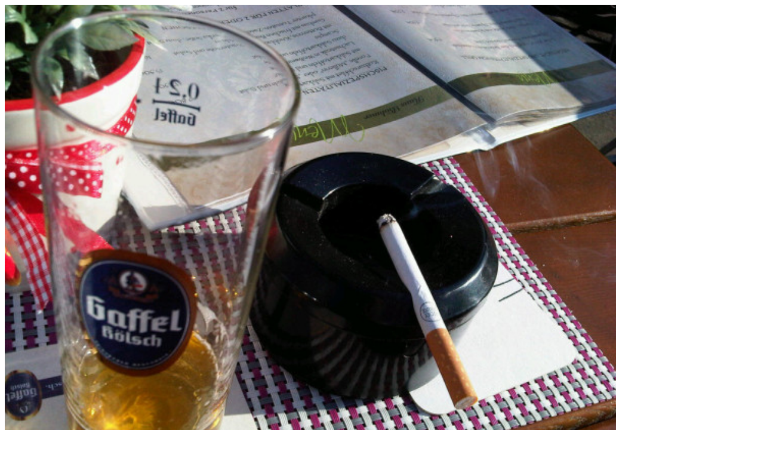

--- FILE ---
content_type: text/html
request_url: https://twitpic.com/clmtzb
body_size: 582
content:
<!DOCTYPE html>
<html lang="en">
<head xmlns="http://www.w3.org/1999/xhtml"
      xmlns:og="http://ogp.me/ns#">

  <meta http-equiv="content-type" content="text/html; charset=utf-8" />
  <meta http-equiv="X-UA-Compatible" content="IE=edge" />
  <link rel="shortcut icon" type="image/x-icon" href="https://dfo9svwruwoho.cloudfront.net/images/favicon.ico">
  <title>#Feierabend in #Kalk. cc: @feynschliff</title>

  <!-- Twitter Card -->
  <meta name="twitter:title" value="#Feierabend in #Kalk. cc: @feynschliff" />
  <meta name="twitter:description" value="#Feierabend in #Kalk. cc: @feynschliff" />
  <meta name="twitter:url" value="https://twitpic.com/clmtzb" />
  <meta name="twitter:card" value="summary_large_image" />
  <meta name="twitter:image" value="https://dn3pm25xmtlyu.cloudfront.net/photos/large/761931335.jpg?Expires=1769844737&Signature=AynlisFtVEXZ03PSyosou2pj6QvGHodsv2o9Qln-29QjEeO2JUapDTYae2bJM0OfrHbElgw9CKVfXDKpo4UvlIMVtAPQk-gs6iCEouAGdKx092GUvp~VJ10RRlQih7TyuM8G1q-JLBu~jk41ZEpo6gWZmEPjI01jWx2tl69zsk-4LcNRDVH60xjwJDa3q2z8ALCY7eBpGp8r3Zx2eowrpXRICtpXTkMGKUUMaGu7XH2ZHS92BrgTBsOzhtKq4lxV9LZPS04iE6y7ghOr9stRX4ixwx9nRBZSL7VQol0OAECkzQG0cT~64UUrsSiNv7yTh6O4mFBUCHscFgwMmr2Qcg__&Key-Pair-Id=APKAJROXZ7FN26MABHYA" />
  <meta name="twitter:image:width" value="1024" />
  <meta name="twitter:image:height" value="768" />
  <meta name="twitter:site" value="@twitpic" />
  <meta name="twitter:site:id" value="12925072" />
  <meta name="twitter:creator" value="@schomberg" />
  <meta name="twitter:creator:id" value="134046" />
</head>

<body>
    <img src="https://dn3pm25xmtlyu.cloudfront.net/photos/large/761931335.jpg?Expires=1769844737&Signature=AynlisFtVEXZ03PSyosou2pj6QvGHodsv2o9Qln-29QjEeO2JUapDTYae2bJM0OfrHbElgw9CKVfXDKpo4UvlIMVtAPQk-gs6iCEouAGdKx092GUvp~VJ10RRlQih7TyuM8G1q-JLBu~jk41ZEpo6gWZmEPjI01jWx2tl69zsk-4LcNRDVH60xjwJDa3q2z8ALCY7eBpGp8r3Zx2eowrpXRICtpXTkMGKUUMaGu7XH2ZHS92BrgTBsOzhtKq4lxV9LZPS04iE6y7ghOr9stRX4ixwx9nRBZSL7VQol0OAECkzQG0cT~64UUrsSiNv7yTh6O4mFBUCHscFgwMmr2Qcg__&Key-Pair-Id=APKAJROXZ7FN26MABHYA" alt="#Feierabend in #Kalk. cc: @feynschliff" style="width:1024px;" />
</body>
</html>